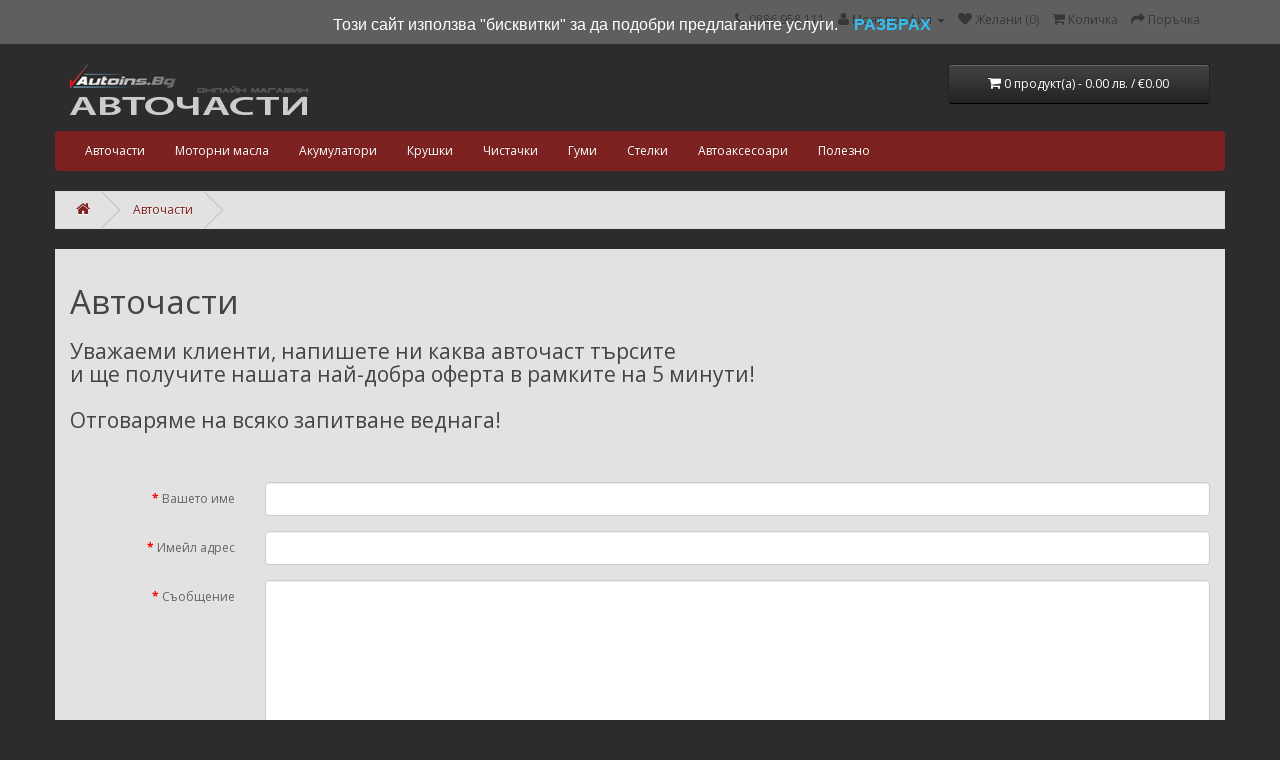

--- FILE ---
content_type: text/html; charset=utf-8
request_url: https://autoins.bg/autoparts/honda-motorcycles/
body_size: 5766
content:
<!DOCTYPE html>
<!--[if IE]><![endif]-->
<!--[if IE 8 ]><html dir="ltr" lang="bg" class="ie8"><![endif]-->
<!--[if IE 9 ]><html dir="ltr" lang="bg" class="ie9"><![endif]-->
<!--[if (gt IE 9)|!(IE)]><!-->
<html dir="ltr" lang="bg">
<!--<![endif]-->
<head>
<meta charset="UTF-8" />
<meta name="viewport" content="width=device-width, initial-scale=1">
<meta http-equiv="X-UA-Compatible" content="IE=edge">
<title>Авточасти</title>
<base href="https://autoins.bg/" />
<link rel="shortcut icon" href="/favicon.ico" type="image/x-icon" />
<link rel="icon" href="/favicon.svg" type="image/svg+xml" />
<script src="catalog/view/javascript/jquery/jquery-2.1.1.min.js" type="text/javascript"></script>
<link href="catalog/view/javascript/bootstrap/css/bootstrap.min.css" rel="stylesheet" media="screen" />
<script src="catalog/view/javascript/bootstrap/js/bootstrap.min.js" type="text/javascript"></script>
<link href="catalog/view/javascript/font-awesome/css/font-awesome.min.css" rel="stylesheet" type="text/css" />
<link href="//fonts.googleapis.com/css?family=Open+Sans:400,400i,300,700" rel="stylesheet" type="text/css" />
<link href="catalog/view/theme/default/stylesheet/stylesheet.css" rel="stylesheet">
<script src="catalog/view/javascript/common.js" type="text/javascript"></script>
<!-- Global site tag (gtag.js) - Google Analytics -->
<script async src="https://www.googletagmanager.com/gtag/js?id=UA-12403630-17"></script>
<script>
  window.dataLayer = window.dataLayer || [];
  function gtag(){dataLayer.push(arguments);}
  gtag('js', new Date());

  gtag('config', 'UA-12403630-17');
</script>
</head>
<body class="information-inquiry">
<nav id="top">
  <div class="container">
            <div id="top-links" class="nav pull-right">
      <ul class="list-inline">
        <li><a href="https://autoins.bg/index.php?route=information/contact"><i class="fa fa-phone"></i></a> <span class="hidden-xs hidden-sm hidden-md">0886 958 111</span></li>
        <li class="dropdown"><a href="https://autoins.bg/index.php?route=account/account" title="Моят профил" class="dropdown-toggle" data-toggle="dropdown"><i class="fa fa-user"></i> <span class="hidden-xs hidden-sm hidden-md">Моят профил</span> <span class="caret"></span></a>
          <ul class="dropdown-menu dropdown-menu-right">
                        <li><a href="https://autoins.bg/index.php?route=account/register">Регистрирайте се</a></li>
            <li><a href="https://autoins.bg/index.php?route=account/login">Влез</a></li>
                      </ul>
        </li>
        <li><a href="https://autoins.bg/index.php?route=account/wishlist" id="wishlist-total" title="Желани (0)"><i class="fa fa-heart"></i> <span class="hidden-xs hidden-sm hidden-md">Желани (0)</span></a></li>
        <li><a href="https://autoins.bg/index.php?route=checkout/cart" title="Количка"><i class="fa fa-shopping-cart"></i> <span class="hidden-xs hidden-sm hidden-md">Количка</span></a></li>
        <li><a href="/index.php?route=checkout/onepagecheckout" title="Поръчка"><i class="fa fa-share"></i> <span class="hidden-xs hidden-sm hidden-md">Поръчка</span></a></li>
      </ul>
    </div>
  </div>
</nav>
<header>
  <div class="container">
    <div class="row">
      <div class="col-sm-4">
        <div id="logo">
                    <a href="https://autoins.bg/index.php?route=common/home"><img src="https://autoins.bg/image/catalog/autoparts_logo.png" title="autoins.bg" alt="autoins.bg" class="img-responsive" /></a>
                  </div>
      </div>
      <div class="col-sm-5">      </div>
      <div class="col-sm-3"><div id="cart" class="btn-group btn-block">
  <button type="button" data-toggle="dropdown" data-loading-text="Зареждане..." class="btn btn-inverse btn-block btn-lg dropdown-toggle"><i class="fa fa-shopping-cart"></i> <span id="cart-total">0 продукт(а) - 0.00 лв. / €0.00</span></button>
  <ul class="dropdown-menu pull-right">
        <li>
      <p class="text-center">Вашата количка е празна!</p>
    </li>
      </ul>
</div>
</div>
    </div>
  </div>
</header>
<div class="container">
  <nav id="menu" class="navbar">
    <div class="navbar-header"><span id="category" class="visible-xs">Категории</span>
      <button type="button" class="btn btn-navbar navbar-toggle" data-toggle="collapse" data-target=".navbar-ex1-collapse"><i class="fa fa-bars"></i></button>
    </div>
    <div class="collapse navbar-collapse navbar-ex1-collapse">
      <ul class="nav navbar-nav">

      	<li><a href="/autoparts">Авточасти</a></li>
		<li><a href="https://www.motorni-masla.net/" target="_blank">Моторни масла</a></li>
		<li><a href="https://www.xn--80aa3aeeooofb.net/magazin/index.php?main_page=index" target="_blank">Акумулатори</a></li>

                        <li><a href="https://autoins.bg/index.php?route=product/category&amp;path=59">Крушки</a></li>
                                <li class="dropdown"><a href="https://autoins.bg/index.php?route=product/category&amp;path=60" class="dropdown-toggle" data-toggle="dropdown">Чистачки</a>
          <div class="dropdown-menu">
            <div class="dropdown-inner">
                            <ul class="list-unstyled">
                                <li><a href="https://autoins.bg/index.php?route=product/category&amp;path=60_175">ЧИСТАЧКИ ЗА BMW (40)</a></li>
                                <li><a href="https://autoins.bg/index.php?route=product/category&amp;path=60_186">ЧИСТАЧКИ ЗА MERCEDES (6)</a></li>
                              </ul>
                          </div>
            <a href="https://autoins.bg/index.php?route=product/category&amp;path=60" class="see-all">Покажи всички Чистачки</a> </div>
        </li>
                                <li><a href="https://autoins.bg/index.php?route=product/category&amp;path=168">Гуми</a></li>
                                <li><a href="https://autoins.bg/index.php?route=product/category&amp;path=61">Стелки</a></li>
                
<li><a href="/index.php?route=product/category&path=62">Автоаксесоари</a></li>
<li><a href="/index.php?route=newsblog/category&newsblog_path=6">Полезно</a></li>

      </ul>
    </div>
  </nav>
</div>
<div class="container">
  <ul class="breadcrumb">
            <li><a href="https://autoins.bg/index.php?route=common/home"><i class="fa fa-home"></i></a></li>
            <li><a href="https://autoins.bg/index.php?route=information/inquiry">Авточасти</a></li>
      </ul>
  <div class="row">                <div id="content" class="col-sm-12">      <h1>Авточасти</h1>
      <h3>Уважаеми клиенти, напишете ни каква авточаст търсите <br/> и ще получите нашата най-добра оферта в рамките на 5 минути! <br/><br/> Отговаряме на всяко запитване веднага!</h3>

      
      <form action="https://autoins.bg/index.php?route=information/inquiry" method="post" enctype="multipart/form-data" class="form-horizontal">
        <fieldset>
          <!-- <legend>Форма за контакт</legend> -->
          <br/>
          <br/>
          <div class="form-group required">
            <label class="col-sm-2 control-label" for="input-name">Вашето име</label>
            <div class="col-sm-10">
              <input type="text" name="name" value="" id="input-name" class="form-control" />
                          </div>
          </div>
          <div class="form-group required">
            <label class="col-sm-2 control-label" for="input-email">Имейл адрес</label>
            <div class="col-sm-10">
              <input type="text" name="email" value="" id="input-email" class="form-control" />
                          </div>
          </div>
          <div class="form-group required">
            <label class="col-sm-2 control-label" for="input-enquiry">Съобщение</label>
            <div class="col-sm-10">
              <textarea name="enquiry" rows="10" id="input-enquiry" class="form-control"></textarea>
                          </div>
          </div>
                  </fieldset>
        <div class="form-group buttons">
            <span class="col-sm-2"></span>
            <div class="col-sm-10">
                <input class="btn btn-primary" type="submit" value="Изпрати" />
            </div>
        </div>
      </form>

      </div>

      <div class="panel panel-default"  style="padding:20px">
        <div class="panel-body" >
          <div class="row">
                        <div class="col-sm-3"><strong>autoins.bg</strong><br />
              <address>
              Офис: гр. София, жк. Редута, ул. ВЕЛЧО АТАНАСОВ 18 /кръстовището на ул. Атанас Узунов и ул. Велчо Атанасов/.              </address>
                            <a href="https://maps.google.com/maps?q=42.693953%2C23.359824&hl=bg&t=m&z=15" target="_blank" class="btn btn-info"><i class="fa fa-map-marker"></i> Виж Google карта</a>
                          </div>
            <div class="col-sm-3"><strong>Телефон</strong><br>
              0886 958 111<br />
              <br />
                          </div>
            <div class="col-sm-3">
                            <strong>Работно време</strong><br />
              понеделник-петък от 09:00 до 18:00 ч.<br />
              <br />
                                          <strong>Коментари</strong><br />
              Управител на дружеството: Тео Янков;
Дружеството е регистрирано по ЗДДС;
Контролен орган: Комисия за защита на потребителите.                          </div>
          </div>
        </div>
      </div>


    </div>
</div>
<footer>
  <div class="container">
    <div class="row">
            <div class="col-sm-3">
        <h5>Информация</h5>
        <ul class="list-unstyled">
                    <li><a href="https://autoins.bg/index.php?route=information/information&amp;information_id=6">Доставка на авточасти</a></li>
                    <li><a href="https://autoins.bg/index.php?route=information/information&amp;information_id=3">Поверителност</a></li>
                    <li><a href="https://autoins.bg/index.php?route=information/information&amp;information_id=5">Общи условия поръчка авточасти</a></li>
                    <li><a href="https://autoins.bg/index.php?route=information/information&amp;information_id=8">Използване на бисквитки</a></li>
                    <li><a href="https://autoins.bg/index.php?route=information/information&amp;information_id=9">Защита на личните данни</a></li>
                  </ul>
      </div>
            <div class="col-sm-3">
        <h5>Обслужване на клиенти</h5>
        <ul class="list-unstyled">
          <li><a href="https://autoins.bg/index.php?route=information/contact">Контакт с нас</a></li>
          <li><a href="https://autoins.bg/index.php?route=account/return/add">Рекламации</a></li>
          <li><a href="https://autoins.bg/index.php?route=information/sitemap">Карта на сайта</a></li>
        </ul>
      </div>
      <div class="col-sm-3">
        <h5>Други</h5>
        <ul class="list-unstyled">
          <li><a href="https://autoins.bg/index.php?route=product/manufacturer">Производители</a></li>
          <li><a href="https://autoins.bg/index.php?route=product/special">Специални предложения</a></li>
        </ul>
      </div>
      <div class="col-sm-3">
        <h5>Моят профил</h5>
        <ul class="list-unstyled">
          <li><a href="https://autoins.bg/index.php?route=account/account">Моят профил</a></li>
          <li><a href="https://autoins.bg/index.php?route=account/order">История на поръчките</a></li>
          <li><a href="https://autoins.bg/index.php?route=account/wishlist">Желани продукти</a></li>
        </ul>
      </div>
    </div>
    <hr>
    <p>autoins.bg &copy; 2026</p>
  </div>
</footer>

<!--
OpenCart is open source software and you are free to remove the powered by OpenCart if you want, but its generally accepted practise to make a small donation.
Please donate via PayPal to donate@opencart.com
//-->

<!-- Theme created by Welford Media for OpenCart 2.0 www.welfordmedia.co.uk -->


				<style type="text/css">
					#cookie_consent_notification,
					#cookie_consent_notification *,
					#cookie_consent_notification *:before,
					#cookie_consent_notification *:after {
						font-family: "HelveticaNeue-Light", "Helvetica Neue Light", "Helvetica Neue", Helvetica, Arial, "Lucida Grande", sans-serif; 
						font-weight: 300;
						font-size: 16px;
						line-height: 1.6;
						-webkit-box-sizing: border-box;
						-moz-box-sizing: border-box;
						box-sizing: border-box;
					}

					#cookie_consent_notification {
						position: fixed;
						top: 0;
						left: 0;
						right: auto;
						bottom: auto;
						margin: 0;
						padding: 12px 24px 7px;
						color: white;
						background: rgba(0,0,0,.6);
						z-index: 999999;
						width: 100%;
						text-align: center;
						-webkit-transition: all ease-out 0.3s;  
						-moz-transition: all ease-out 0.3s;
						-ms-transition: all ease-out 0.3s; 
						-o-transition: all ease-out 0.3s;
						transition: all ease-out 0.3s;  
						-webkit-transform: translate3d(0,-100%,0);
						-moz-transform: translate3d(0,-100%,0);
						-ms-transform: translate3d(0,-100%,0);
						-o-transform: translate3d(0,-100%,0);
						transform: translate3d(0,-100%,0);
						-webkit-backface-visibility: hidden; /* Chrome, Safari, Opera */
						backface-visibility: hidden;
					}

					#cookie_consent_notification.active {
						-webkit-transform: translate3d(0,0,0);
						-moz-transform: translate3d(0,0,0);
						-ms-transform: translate3d(0,0,0);
						-o-transform: translate3d(0,0,0);
						transform: translate3d(0,0,0);
					}

					#cookie_consent_notification .disable_cookie_consent_notification {
						display: inline-block;
						text-decoration: none;
						text-align: center;
						font-weight: bold;
						margin: 0 10px;
						padding: 0 6px;
						color: #32C0F4;
					}
				</style>
				<script type="text/javascript">
				(function($) {
					(function(g,f){"use strict";var h=function(e){if("object"!==typeof e.document)throw Error("Cookies.js requires a `window` with a `document` object");var b=function(a,d,c){return 1===arguments.length?b.get(a):b.set(a,d,c)};b._document=e.document;b._cacheKeyPrefix="cookey.";b._maxExpireDate=new Date("Fri, 31 Dec 9999 23:59:59 UTC");b.defaults={path:"/",secure:!1};b.get=function(a){b._cachedDocumentCookie!==b._document.cookie&&b._renewCache();return b._cache[b._cacheKeyPrefix+a]};b.set=function(a,d,c){c=b._getExtendedOptions(c); c.expires=b._getExpiresDate(d===f?-1:c.expires);b._document.cookie=b._generateCookieString(a,d,c);return b};b.expire=function(a,d){return b.set(a,f,d)};b._getExtendedOptions=function(a){return{path:a&&a.path||b.defaults.path,domain:a&&a.domain||b.defaults.domain,expires:a&&a.expires||b.defaults.expires,secure:a&&a.secure!==f?a.secure:b.defaults.secure}};b._isValidDate=function(a){return"[object Date]"===Object.prototype.toString.call(a)&&!isNaN(a.getTime())};b._getExpiresDate=function(a,d){d=d||new Date; "number"===typeof a?a=Infinity===a?b._maxExpireDate:new Date(d.getTime()+1E3*a):"string"===typeof a&&(a=new Date(a));if(a&&!b._isValidDate(a))throw Error("`expires` parameter cannot be converted to a valid Date instance");return a};b._generateCookieString=function(a,b,c){a=a.replace(/[^#$&+\^`|]/g,encodeURIComponent);a=a.replace(/\(/g,"%28").replace(/\)/g,"%29");b=(b+"").replace(/[^!#$&-+\--:<-\[\]-~]/g,encodeURIComponent);c=c||{};a=a+"="+b+(c.path?";path="+c.path:"");a+=c.domain?";domain="+c.domain: "";a+=c.expires?";expires="+c.expires.toUTCString():"";return a+=c.secure?";secure":""};b._getCacheFromString=function(a){var d={};a=a?a.split("; "):[];for(var c=0;c<a.length;c++){var e=b._getKeyValuePairFromCookieString(a[c]);d[b._cacheKeyPrefix+e.key]===f&&(d[b._cacheKeyPrefix+e.key]=e.value)}return d};b._getKeyValuePairFromCookieString=function(a){var b=a.indexOf("="),b=0>b?a.length:b;return{key:decodeURIComponent(a.substr(0,b)),value:decodeURIComponent(a.substr(b+1))}};b._renewCache=function(){b._cache= b._getCacheFromString(b._document.cookie);b._cachedDocumentCookie=b._document.cookie};b._areEnabled=function(){var a="1"===b.set("cookies.js",1).get("cookies.js");b.expire("cookies.js");return a};b.enabled=b._areEnabled();return b},e="object"===typeof g.document?h(g):h;"function"===typeof define&&define.amd?define(function(){return e}):"object"===typeof exports?("object"===typeof module&&"object"===typeof module.exports&&(exports=module.exports=e),exports.Cookies=e):g.Cookies=e})("undefined"===typeof window? this:window);

					$(document).ready(function($) {
						var show_notification = true;

						var html = '<div id="cookie_consent_notification">';
								html += 'Този сайт използва "бисквитки" за да подобри предлаганите услуги.';
								html += '<a href="javascript:void(0);" class="disable_cookie_consent_notification">';
								html += 'РАЗБРАХ';
							html += '</a></div>';

						if (typeof Cookies == "undefined" || typeof Cookies != "function") {
							show_notification = false;
						} else if (typeof Cookies.get('disable_cookie_consent_notification') != "undefined" && Cookies.get('disable_cookie_consent_notification') == 'true') {
							show_notification = false;
						}

						if (show_notification) {
							$('body').append(html);
							$('#cookie_consent_notification').addClass('active');

							$('.disable_cookie_consent_notification').on('click', function(event) {
								event.preventDefault();
								$('#cookie_consent_notification').removeClass('active');
								Cookies.set('disable_cookie_consent_notification', 'true');
							});
						}
					});
				})(jQuery);
				</script>
			
<a style="display:none;visibility:hidden;opacity:0;position:absolute;bottom:-100%;left:-100%;" href="https://dev-opencart.com/" title="Модули для Opencart">Модули для Opencart</a></body></html>